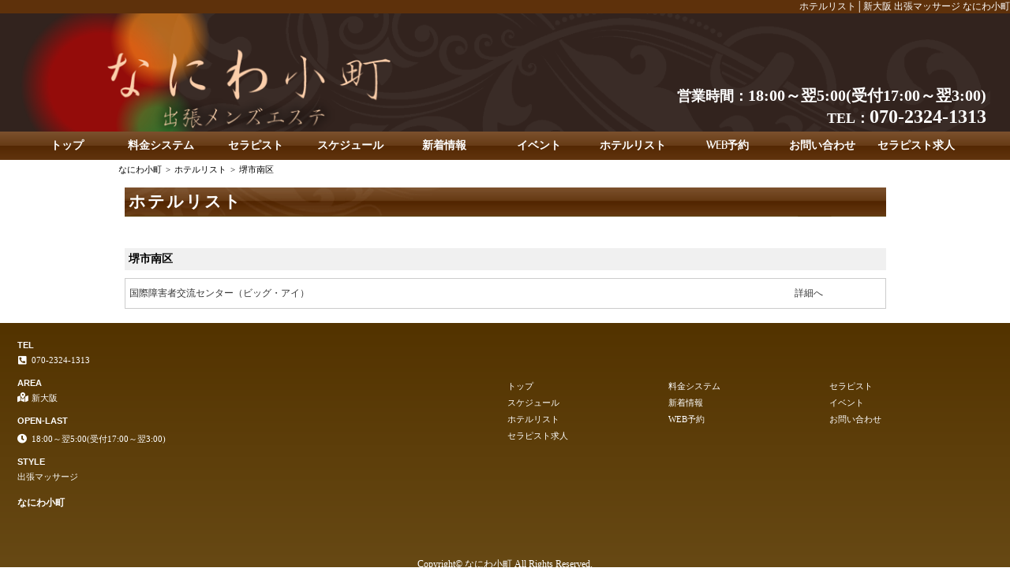

--- FILE ---
content_type: text/html; charset=UTF-8
request_url: https://naniwa-komachi.com/hotellist/area/?id=91
body_size: 3846
content:
<!DOCTYPE HTML PUBLIC "-//W3C//DTD HTML 4.01 Transitional//EN" "http://www.w3.org/TR/html4/loose.dtd">
<html>
<head>
<meta name="viewport" content="width=device-width,initial-scale=1">
<meta http-equiv="Content-Type" content="text/html; charset=UTF-8" />
<meta name="keywords" content="新大阪,出張マッサージ,なにわ小町,ホテルリスト">

<meta name="description" content="新大阪発の出張マッサージ「なにわ小町」です。大阪市内は出張費無料！厳選セラピストのみ在籍、本格的マッサージとオリジナル癒しをお届け！大阪市内中心に大阪府下全域のご自宅、ビジネスホテルへご派遣させて頂きます。ホテルリストページです">
<link rel="apple-touch-icon" sizes="128x128" href="/apple-touch-icon.png">
<meta name="robots" content="index,follow">
<script type="text/javascript" src="//ajax.googleapis.com/ajax/libs/jquery/1.8.2/jquery.min.js"></script>
<script type="text/javascript" src="/user/js/knzResponsive.js"></script>
<script type="text/javascript" src="/user/js/rollovers.js"></script>
<script type="text/javascript" src="/user/js/bookmark.js"></script>

<style>
	/*ボタン背景色*/
	/*ボタン選択時の背景色*/
#headline{
/*流れ文字部分の背景*/
}
</style>

<link rel="stylesheet" href="https://fonts.googleapis.com/earlyaccess/sawarabimincho.css">
<link rel="stylesheet" href="https://fonts.googleapis.com/css?family=Italiana">
<link rel="stylesheet" href="https://use.fontawesome.com/releases/v5.6.3/css/all.css" integrity="sha384-UHRtZLI+pbxtHCWp1t77Bi1L4ZtiqrqD80Kn4Z8NTSRyMA2Fd33n5dQ8lWUE00s/" crossorigin="anonymous">
<!-- Global site tag (gtag.js) - Google Analytics -->

<script async src='https://www.googletagmanager.com/gtag/js?id=UA-109268558-1'></script>
<script>
  window.dataLayer = window.dataLayer || [];
  function gtag(){dataLayer.push(arguments);}
  gtag('js', new Date());

  gtag('config', 'UA-109268558-1');
</script>


<meta name="robots" content="index,follow"> 
<link rel="index" href="https://naniwa-komachi.com">
<link rel="alternate" media="only screen and (max-width: 640px)" href="https://naniwa-komachi.com/hotellist/area/?id=91" />
<link rel="alternate" media="handheld" href="https://naniwa-komachi.com/hotellist/area/?id=91" />
<link rel="canonical" href="https://naniwa-komachi.com/hotellist/area/?id=91">
<meta http-equiv="content-script-type" content="text/javascript">
<meta http-equiv="content-style-type" content="text/css">
<link rel="stylesheet" type="text/css" href="/user/plan/planKNZ/css/common.css" />
<title>ホテルリスト│新大阪の出張マッサージ なにわ小町</title>
<link rel="stylesheet" type="text/css" href="/user/plan/planKNZ/css/hotellist.css" />
<link rel="stylesheet" type="text/css" href="/user/theme/set1/color_1wp.css" />
</head>

<body id="hotellist">

<h1><a href="https://naniwa-komachi.com">ホテルリスト│新大阪 出張マッサージ なにわ小町</a></h1>
<div id="header_BG">
<a class="menu-trigger smpMenu" href="javascript:void();">
  <span></span>
  <span></span>
  <span></span>
</a>
<div id="header">
<a href="/"><img src="/user/theme/set1/img/logo.png" id="large"><img src="/user/theme/set1/img/yokologo.png" id="small"></a>
<a href="tel:070-2324-1313" class="headTel eventTracking" data-ecategory="tel" data-eaction="click" data-elabel="tel@ホテルリスト@header"><i class="fas fa-phone-square"></i><span>070-2324-1313</span></a>

<div class="openAndTel">
<span><em>営業時間：</em>18:00～翌5:00(受付17:00～翌3:00)</span>
<span><em>TEL：</em>070-2324-1313</span>
</div>
</div>
<div id="menublock">
<ul id="navi" class="clearfix">

						<li class="homeb">
				<a href="/" target="_self" >トップ</a>
			</li>
									<li class="systemb">
				<a href="/system/" target="_self" >料金システム</a>
			</li>
									<li class="galb">
				<a href="/gals/" target="_self" >セラピスト</a>
			</li>
									<li class="scheduleb">
				<a href="/schedule/" target="_self" >スケジュール</a>
			</li>
									<li class="topic1b">
				<a href="/topics1/" target="_self" >新着情報</a>
			</li>
									<li class="topic2b">
				<a href="/topics2/" target="_self" >イベント</a>
			</li>
									<li class="hotellistb">
				<a href="/hotellist/" target="_self" >ホテルリスト</a>
			</li>
									<li class="reserveb">
				<a href="/reservation/" target="_self" >WEB予約</a>
			</li>
									<li class="formb">
				<a href="/inquiry/" target="_self" >お問い合わせ</a>
			</li>
									<li class="recruitb">
				<a href="/recruit/" target="_self" >セラピスト求人</a>
			</li>
					
</ul>
<ul id="hideMenus">
		        <li><a href="tel:070-2324-1313" class="eventTracking" data-ecategory="tel" data-eaction="click" data-elabel="tel@ホテルリスト@footer"><i class="fas fa-phone-square"></i>ＴＥＬ</a></li>
		        <li><a href="https://line.me/ti/p/DlDp5cg2Fe" class="eventTracking" data-ecategory="line" data-eaction="click" data-elabel="line@ホテルリストfooter"><i class="fab fa-line"></i>ＬＩＮＥ</a></li>
		        <li><a href="/" target="_self"><i class="fas fa-home"></i>トップ</a></li>
		        <li><a href="/gals/" target="_self"><i class="fas fa-female"></i>セラピスト</a></li>
		        <li><a href="/system/" target="_self"><i class="fas fa-yen-sign"></i>料金</a></li>
		        <li><a href="/recruit/" target="_self"><i class="fas fa-heart"></i>求人情報</a></li>
</ul>


</div>
<span id="openTimes">営業時間18:00～翌5:00(受付17:00～翌3:00)</span>
<script type="text/javascript">

(function( jQuery ) {

if ( window.XDomainRequest ) {
    jQuery.ajaxTransport(function( s ) {
        if ( s.crossDomain && s.async ) {
            if ( s.timeout ) {
                s.xdrTimeout = s.timeout;
                delete s.timeout;
            }
            var xdr;
            return {
                send: function( _, complete ) {
                    function callback( status, statusText, responses, responseHeaders ) {
                        xdr.onload = xdr.onerror = xdr.ontimeout = xdr.onprogress = jQuery.noop;
                        xdr = undefined;
                        complete( status, statusText, responses, responseHeaders );
                    }
                    xdr = new XDomainRequest();
                    xdr.open( s.type, s.url );
                    xdr.onload = function() {
                        callback( 200, "OK", { text: xdr.responseText }, "Content-Type: " + xdr.contentType );
                    };
                    xdr.onerror = function() {
                        callback( 404, "Not Found" );
                    };
                    xdr.onprogress = function() {};
                    if ( s.xdrTimeout ) {
                        xdr.ontimeout = function() {
                            callback( 0, "timeout" );
                        };
                        xdr.timeout = s.xdrTimeout;
                    }
                    xdr.send( ( s.hasContent && s.data ) || null );
                },
                abort: function() {
                    if ( xdr ) {
                        xdr.onerror = jQuery.noop();
                        xdr.abort();
                    }
                }
            };
        }
    });
}
})( jQuery );

	$(document).ready(function(){
		if($(window).width() < 668){
			var panWidth = 0;
			$('#breadcrumbs ul li').each(function() {
				panWidth = panWidth + $(this).width();
			});
			$('#breadcrumbs ul').css({'width': panWidth + 10, 'margin-left': 0});
		}
	});
</script>
<div id="breadcrumbs"><ul itemscope itemtype="http://schema.org/BreadcrumbList"><li itemprop="itemListElement" itemscope itemtype="http://schema.org/ListItem"><a itemprop="item" href="/"><span itemprop="name">なにわ小町</span></a><meta itemprop="position" content="1" /></li><li itemprop="itemListElement" itemscope itemtype="http://schema.org/ListItem"><a itemprop="item" href="/hotellist/"><span itemprop="name">ホテルリスト</span></a><meta itemprop="position" content="2" /></li><li itemprop="itemListElement" itemscope itemtype="http://schema.org/ListItem"><span itemprop="name">堺市南区</span><meta itemprop="position" content="3" /></li></ul></div>
<div id="smpFloat">
<ul></ul>
</div>
<span id="clsBtn"><i class="fa fa-times-circle" aria-hidden="true"></i></span>
<div id="overlayBox"></div>
</div>

<style>
/*
*/
.wideScreen #menublock.fixed:before{
/*float:left;*/
display:block;
text-align:left;
content:'なにわ小町';
color:#ffffff;
    font-size: 12px;
    line-height: 2.5;
    text-indent: 0.5em;
}
.wideScreen #menublock.fixed{
    display: block;
    position: fixed;
    top: 0px;
    bottom: auto;
    z-index: 10000;
	width:100%;
	}
.wideScreen #menublock.fixed ul#navi{
    box-shadow: none;
    border-radius: 0px;
}

/*タイプアイコンカラー*/

#layout #rightblock #alwaysShow .icontype span span,
#layout ul li div span.type span span {
}

</style><link rel="stylesheet" type="text/css" href="/wcms/data/user_modify.css" />
<div id="container" class="clearfix">

<!--
<div id="newColumn">
<h2>SHOP INFORMATION</h2>
<dl id="columnArea">
<dt>TEL</dt>
<dd><span class="fa fa-phone"></span>070-2324-1313</dd>
<dt>AREA</dt>
<dd><span class="fa fa-map-marker"></span>新大阪<br />
<dt>OPEN-LAST<dt>
<dd><span class="fa fa-clock-o"></span>18:00～翌5:00(受付17:00～翌3:00)<br />
<dt>STYLE</dt>
<dd><span class="fa fa-female"></span>出張マッサージ</dd>
<dd><span>なにわ小町</span></dd>
</dl></div>
-->
<div id="layout">
<h2>ホテルリスト</h2>
<br class="clr">

<h3>堺市南区</h3>
<dl class="newList">
<dt><a href="shop.php?id=91&no=1235">国際障害者交流センター（ビッグ・アイ）</a></dt>
<dd><a href="shop.php?id=91&no=1235">詳細へ</a></dd>
</dl>
<br class="clr">
</div>

<div id="free_space">
<ul>
</ul>
</div>

</div>
<div id="footer">
<div id="footer_box" class="clearfix">

<dl id="footArea">
<dt>TEL</dt>
<dd><span class="fas fa-phone-square"></span>070-2324-1313</dd>
<dt>AREA</dt>
<dd><span class="fa fa-map-marked-alt"></span>新大阪<br />
<dt>OPEN-LAST<dt>
<dd><span class="far fa-clock"></span>18:00～翌5:00(受付17:00～翌3:00)<br />
<dt>STYLE</dt>
<dd>出張マッサージ</dd>
<dd><span>なにわ小町</span></dd>
</dl>

<ul>
<li><a href="/" target="_self" >トップ</a></li>
<li><a href="/system/" target="_self" >料金システム</a></li>
<li><a href="/gals/" target="_self" >セラピスト</a></li>
<li><a href="/schedule/" target="_self" >スケジュール</a></li>
<li><a href="/topics1/" target="_self" >新着情報</a></li>
<li><a href="/topics2/" target="_self" >イベント</a></li>
<li><a href="/hotellist/" target="_self" >ホテルリスト</a></li>
<li><a href="/reservation/" target="_self" >WEB予約</a></li>
<li><a href="/inquiry/" target="_self" >お問い合わせ</a></li>
<li><a href="/recruit/" target="_self" >セラピスト求人</a></li>
</ul>

</div>

<br style="clear:both;" />

<address><a href="https://naniwa-komachi.com">Copyright&copy; なにわ小町 All Rights Reserved.</a></address>



<script type="text/javascript">
$(document).ready(function(){
	var gtop = $('#header_BG').offset().top - parseFloat($('#header_BG').css('margin-top').replace(/auto/, 0));
	$(window).scroll(function (event) {
		var y = $(this).scrollTop();
		if (y > gtop) {
			$('#moveToTop').fadeIn();
		} else {
			$('#moveToTop').fadeOut();
		}
	});
});
</script>
<div id="moveToTop" style="display:none;">
<span><i class="fa fa-chevron-up" aria-hidden="true"></i></span>
</div>

</div></body>
</html>

--- FILE ---
content_type: text/css
request_url: https://naniwa-komachi.com/user/plan/planKNZ/css/common.css
body_size: 7618
content:
@charset "utf-8";

*{
padding:0px;
margin:0px;
}

img{
border:none;
}
ul,dl,ol{
list-style-type:none;
}

a:link,
a:visited
{
color:#333333;
text-decoration:none;
outline:none;
}
a:hover{
color:#111111;
text-decoration:none;
outline:none;
}


html, body{
text-align:center;
margin:auto;
/*height:100%;*/

min-width: 1280px;
color:#333333;
}

body{
	background-color:#ffffff;
/*
	background-image: -moz-linear-gradient(#222222, #000000); 
	background-image: -webkit-gradient(linear, left top, left bottom, from(#222222), to(#000000));	
	background-image: -webkit-linear-gradient(#222222, #000000);	
	background-image: -o-linear-gradient(#222222, #000000);
	background-image: -ms-linear-gradient(#222222, #000000);
	background-image: linear-gradient(#222222, #000000);
*/
}

h2,h4,h3,h5,h6{
font-family:Century Gothic,"ヒラギノ角ゴ Pro W3", "Hiragino Kaku Gothic Pro", "メイリオ", Meiryo, Osaka, "ＭＳ Ｐゴシック", "MS PGothic", sans-serif;
}
body{
/*
	background:#ffffff url('/user/theme/set1/img/body_bg.jpg') center top scroll;
*/
}

body h1{
text-align:right;
font-size:12px;
font-weight:normal;

	background-color:#5e310b;
/*
	background-image: -moz-linear-gradient(#b0a977, #7d795e); 
	background-image: -webkit-gradient(linear, left top, left bottom, from(#b0a977), to(#7d795e));	
	background-image: -webkit-linear-gradient(#b0a977, #7d795e);	
	background-image: -o-linear-gradient(#b0a977, #7d795e);
	background-image: -ms-linear-gradient(#b0a977, #7d795e);
	background-image: linear-gradient(#b0a977, #7d795e);
	border-bottom: 1px solid rgba(0,0,0,.3);
*/
/*	box-shadow: 0 0px 0px #999, 0 1px 0 #666 inset;*/
	color: #ffffff;
	text-decoration: none;
/*
	height:29px;
	line-height:2.5;
*/	text-indent:0.5em;
}
body h1 a:link,
body h1 a:visited,
body h1 a:hover {
    color: #ffffff;
		width:1200px;
		margin:auto;
/*		display:block;*/
}

#spswitch{
text-align:center;
font-size:12px;
font-weight:normal;
padding:5px;
}


body #header_BG {
margin:auto;
text-align:center;
    background: none;
position:relative;
background-color:#32231e;
}
#openTimes{
	display:none;
}

body #header{
width:1230px;
margin:auto;
text-align:left;
/*	min-height:39px;*/

    height: 150px;
/*background-size:cover;*/
position:relative;
background:#32231e url(/user/theme/set1/img/header_bg.png) top center no-repeat;
background-size:cover;
}
.openAndTel {
    position: absolute;
    right: 5px;
    bottom: 5px;
/*font-family:Century Gothic,"ヒラギノ角ゴ Pro W3", "Hiragino Kaku Gothic Pro", "メイリオ", Meiryo, Osaka, "ＭＳ Ｐゴシック", "MS PGothic", sans-serif;*/
font-family: "游明朝", "YuMincho", "ヒラギノ明朝 ProN W3", "Hiragino Mincho ProN", "HG明朝E", serif;
font-weight:bold;
/*text-shadow:1px 1px 0 #97977e, -1px -1px 0 #97977e, -1px 1px 0 #97977e, 1px -1px 0 #97977e, 0 10px 20px rgba(0,0,0,.5);*/
}
.openAndTel span{
  color: #ffffff;
/*
  background: -webkit-linear-gradient(top, #d0cfbd 20%,#ffffff 50%,#505144 100%);
  -webkit-background-clip: text;
  -webkit-text-fill-color: transparent;
*/
 }
.openAndTel span:nth-child(1){
	display:block;
	text-align:right;
    font-size: 20px;
}
.openAndTel span:nth-child(2){
	display:block;
	text-align:right;
	font-size:24px;
}
.openAndTel span em{
/*	display:inline-block;*/
	font-style:normal;
	font-size:18px;
}



body #header a{
display:inline-block;

/*    width: 120px;*/
    overflow: hidden;
    position: relative;
/*    border: 1px solid #ffffff;*/
/*    top: -30px;*/
    z-index: 10;
/*    left: 20px;*/
/*    height: 120px;*/
/*padding:6px;*/
}
body #header a img{
display:block;
}

body #header a img#large {
	width:470px;
}
body #header a img#small {
display:none;
}

body #header a.headTel{
display:none;
}
body #header a.smpMenu{
display:none;
}

.smartScreen #header_BG #menublock{
background:none;
background-color: rgba(0,0,0,.7);
}
.wideScreen #header_BG #menublock{
/* Permalink - use to edit and share this gradient: https://colorzilla.com/gradient-editor/#7b512e+0,673b15+50,542803+51,61340e+100 */
background: #7b512e; /* Old browsers */
background: -moz-linear-gradient(top,  #7b512e 0%, #673b15 50%, #542803 51%, #61340e 100%); /* FF3.6-15 */
background: -webkit-linear-gradient(top,  #7b512e 0%,#673b15 50%,#542803 51%,#61340e 100%); /* Chrome10-25,Safari5.1-6 */
background: linear-gradient(to bottom,  #7b512e 0%,#673b15 50%,#542803 51%,#61340e 100%); /* W3C, IE10+, FF16+, Chrome26+, Opera12+, Safari7+ */
filter: progid:DXImageTransform.Microsoft.gradient( startColorstr='#7b512e', endColorstr='#61340e',GradientType=0 ); /* IE6-9 */
}

#menublock{
text-align:center;
position:relative;
font-weight:bold;
/*
position:absolute;
bottom:5px;
right:0;
*/
}

#header_BG #menublock.fixed{
min-width:1200px;
/* Permalink - use to edit and share this gradient: https://colorzilla.com/gradient-editor/#7b512e+0,673b15+50,542803+51,61340e+100 */
background: #7b512e; /* Old browsers */
background: -moz-linear-gradient(top,  #7b512e 0%, #673b15 65%, #542803 66%, #61340e 100%); /* FF3.6-15 */
background: -webkit-linear-gradient(top,  #7b512e 0%,#673b15 65%,#542803 66%,#61340e 100%); /* Chrome10-25,Safari5.1-6 */
background: linear-gradient(to bottom,  #7b512e 0%,#673b15 65%,#542803 66%,#61340e 100%); /* W3C, IE10+, FF16+, Chrome26+, Opera12+, Safari7+ */
filter: progid:DXImageTransform.Microsoft.gradient( startColorstr='#7b512e', endColorstr='#61340e',GradientType=0 ); /* IE6-9 */
border:none;
box-shadow:0px 1px 2px rgba(0,0,0,.5);

min-width:1200px;

}
#header_BG #menublock.fixed::before{
	background-color:#5e310b;
/*
	background-image: -moz-linear-gradient(#b0a977, #7d795e); 
	background-image: -webkit-gradient(linear, left top, left bottom, from(#b0a977), to(#7d795e));	
	background-image: -webkit-linear-gradient(#b0a977, #7d795e);	
	background-image: -o-linear-gradient(#b0a977, #7d795e);
	background-image: -ms-linear-gradient(#b0a977, #7d795e);
	background-image: linear-gradient(#b0a977, #7d795e);
*/
color:#ffffff;
border-bottom:1px solid #684a15;
}

ul#navi{
list-style-type:none;
/*padding:3px 0px;*/
margin:auto;
display:inline-block;

/*
	background-color:#ffffff;
	background-image: -moz-linear-gradient(#ffffff, #f1f1f1); 
	background-image: -webkit-gradient(linear, left top, left bottom, from(#ffffff), to(#f1f1f1));	
	background-image: -webkit-linear-gradient(#ffffff, #f1f1f1);	
	background-image: -o-linear-gradient(#ffffff, #f1f1f1);
	background-image: -ms-linear-gradient(#ffffff, #f1f1f1);
*/
/*
    border: 1px solid #666666;
    box-shadow: 0 1px 0 #999, 0 1px 0 #666 inset;
    border-radius: 3px;
border-left:1px solid #9D979B;
border-right:1px solid #9D979B;
*/
    padding-left: 0;

/*width:100%;*/
width:1226px;
padding:2px;
text-align:left;
}
#header_BG #menublock.fixed ul#navi{
	background-color:transparent;
/*
	background-image: -moz-linear-gradient(#456ac0, #456ac0); 
	background-image: -webkit-gradient(linear, left top, left bottom, from(#456ac0), to(#456ac0));	
	background-image: -webkit-linear-gradient(#456ac0, #456ac0);	
	background-image: -o-linear-gradient(#456ac0, #456ac0);
	background-image: -ms-linear-gradient(#456ac0, #456ac0);
*/

width:1198px;

}
ul#navi li{
display:inline-block;
font-family: "Italiana", "游明朝", "YuMincho", "ヒラギノ明朝 ProN W3", "Hiragino Mincho ProN", "HG明朝E", serif;
/*font-family:"ヒラギノ角ゴ Pro W3", "Hiragino Kaku Gothic Pro", "メイリオ", Meiryo, Osaka, "ＭＳ Ｐゴシック", "MS PGothic", sans-serif;*/
font-size:11px;
overflow:hidden;
text-overflow:ellipsis;
white-space:nowrap;
/*    border-right: 1px solid rgba(255,255,255,.5);*/
/*
    box-shadow: 1px 0 0 #rgba(0,0,0,.5);
background-color:rgba(255,255,255,.2);
background-color:#ffbbde;
*/
/* Permalink - use to edit and share this gradient: http://colorzilla.com/gradient-editor/#fec8df+0,fed8e7+24,fd97bf+100 */
/*
background: #bee2ff;
background: -moz-linear-gradient(top, #bee2ff 0%, #bee2ff 24%, #8fceff 100%);
background: -webkit-linear-gradient(top, #bee2ff 0%,#bee2ff 24%,#8fceff 100%);
background: linear-gradient(to bottom, #bee2ff 0%,#bee2ff 24%,#8fceff 100%);
filter: progid:DXImageTransform.Microsoft.gradient( startColorstr='#bee2ff', endColorstr='#8fceff',GradientType=0 ); 
border:1px  solid #c6e5ff;
*/
border-radius:0px;
width:calc(100% / 10 - 7px);
margin:2px 0;
vertical-align:top;
text-align:center;

}

#header_BG #menublock ul#navi li:nth-child(n+11) {
    display: none;
}
ul#navi li:last-child{
/*	border-right:none;*/
}
ul#navi li a{
display:block;
/*
    color: #eeeeee;
*/
		color:#ffffff;
    font-size: 14px;
/*
    font-size: 24px;
*/
    padding: 5px;
    position: relative;
    text-decoration: none;
/*
    text-shadow: 1px 1px 0 rgba(0,0,0,.5);
	text-shadow:0 0 8px #c32949;
*/
    text-transform: uppercase;
	}
ul#navi li a:hover{
	color:#ffffff;
	text-shadow:0 0 12px #ffffff;
}
ul#navi li a i{
	font-size:20px;
	display:none !important;
}
#menublock.fixed ul#navi{
width:auto;
}
#hideMenus{
	display:none;
}

#hideMenus{
position:absolute;
top:38px;
right:11px;
/*
width:640px;
*/
max-width:640px;
	background-color:#d3edff;
	background-image: -moz-linear-gradient(#d3edff, #d3edff); 
	background-image: -webkit-gradient(linear, left top, left bottom, from(#d3edff), to(#d3edff));	
	background-image: -webkit-linear-gradient(#d3edff, #d3edff);	
	background-image: -o-linear-gradient(#d3edff, #d3edff);
	background-image: -ms-linear-gradient(#d3edff, #d3edff);
padding:10px;
border-radius:5px;
z-index:10;
text-align:left;
font-family:Century Gothic, "ヒラギノ角ゴ Pro W3", "Hiragino Kaku Gothic Pro", "メイリオ", Meiryo, Osaka, "ＭＳ Ｐゴシック", "MS PGothic", sans-serif;
border:1px solid #0096ff;
}
/*
#hideMenus:before{
	content:"▲";
	font-size:20px;
	display:block;
	color:#333333;
	position:absolute;
	top:-18px;
	right:20px;
}
*/
#hideMenus li{
font-size:11px;
display:inline-block;
}
#hideMenus li a{
font-size:11px;
padding:10px;
display:block;
    color: #0096ff;
    text-decoration: none;
/*
    text-shadow: 1px 1px 0 #121212;
*/
}
#hideMenus li a:hover{
color:#0096ff;
}

.wideScreen #smpFloat{
display:none;
}
#clsBtn{
	display:none;
}
dl#footArea dt,
dl#columnArea dt{
font-family:"Arial", Gadget, sans-serif;
}
dl#footArea dt + dd span,
dl#columnArea dt + dd span{
/*font-weight:normal;*/
display:inline-block;
margin-right:6px;
width:1em;
text-align:center;
}

#container{
width:980px;
/*
width:1200px;
*/
min-height: 100%;
height: auto !important;
height: 100%;
margin:auto;
text-align:center;
padding: 0 15px;
/*check
*/
background-color:rgba(255,255,255,.8);

/*
background-image:-moz-linear-gradient(0% 0% 0deg,rgba(255,255,255,0) 0%,rgba(255,255,255,.8) 2%,rgba(255,255,255,.8) 97%,rgba(255,255,255,0) 99%); 
background-image:-webkit-linear-gradient(0deg,rgba(255,255,255,0) 0%,rgba(255,255,255,.8) 2%,rgba(255,255,255,.8) 97%,rgba(255,255,255,0) 99%);
background-image:linear-gradient(-90deg,rgba(255,255,255,0) 0%,rgba(255,255,255,.8) 2%,rgba(255,255,255,.8) 97%,rgba(255,255,255,0) 99%);
border-left:1px solid #9D979B;
border-right:1px solid #9D979B;
*/
}

#headline{
width: calc(100% - 0px);
/*height:3em;*/
height:auto;
margin:0 auto 0px auto;
position:relative;
top:0px;
left:0px;
float:left;
padding:5px 0;
}
#headline #denko input{
width: calc(100% - 20px);
border:none;
position:absolute;
top:12px;
left:10px;
font-size:16px;
background-color:transparent;
padding:5px 0;
}


#free_space{
	width:200px;
	float:left;
	padding-top:5px;
/*
background-color:#ffcccc;
*/

display:none;
}
#free_space ul{
}
#free_space ul li{
	margin:5px 0;
	font-size:12px;
}
#free_space ul li img{
display:block;
max-width:100%;
}

#layout{
	width:965px;
/*
width:980px;
margin:0;
float:right;
*/
margin:auto;
/**/
/*
background-color:#ccffff;
*/
}

h2{
/*font-family:"ヒラギノ角ゴ Pro W3", "Hiragino Kaku Gothic Pro", "メイリオ", Meiryo, Osaka, "ＭＳ Ｐゴシック", "MS PGothic", sans-serif;*/
font-family: "Italiana", "游明朝", "YuMincho", "ヒラギノ明朝 ProN W3", "Hiragino Mincho ProN", "HG明朝E", serif;
/*
background: #cccccc; 
background: -moz-linear-gradient(top,  #ffffff 0%, #efefef 100%); 
background: -webkit-linear-gradient(top,  #ffffff 0%,#efefef 100%);
background: linear-gradient(to bottom,  #ffffff 0%,#efefef 100%);
filter: progid:DXImageTransform.Microsoft.gradient( startColorstr='#ffffff', endColorstr='#efefef',GradientType=0 );
color:#333333;
border-bottom:1px solid #cccccc;
font-weight:normal;
*/

float:left;
width:calc(100% - 10px);
font-size:21px;

text-align:left;
letter-spacing:2px;
padding:5px;
margin:10px 0 10px;
    margin-bottom: 30px;
    font-weight: bold;
    line-height: 1.3em;
    color: #ffffff;
background:url(/user/theme/set1/img/h2_bg.png) left center no-repeat;
	background-size:cover;
}
h2:before{
/*
content: url(/user/theme/set1/img/h2_obj.png);
    height: 20px;
    width: 14px;
    display: inline-block;
	vertical-align:top;
*/
}
#homeShopInformation h2{
	margin-top:0px;
}




/*Footer*/
#footer{
	position:relative;
	top:0px;
	z-index:1;

/*font-family: "Italiana", "游明朝", "YuMincho", "ヒラギノ明朝 ProN W3", "Hiragino Mincho ProN", "HG明朝E", serif;*/

}
#footer_box{
position:relative;
}
#footer ul{
	list-style-type:none;
}
#footer address{
	text-align:center;
font-size:12px;
font-weight:normal;
font-style:normal;
padding-top:10px;
padding-bottom:10px;

/*position:absolute;*/
bottom:0;
left:0;
width:100%;

}
#footer address a:link,
#footer address a:hover,
#footer address a:visited{
	color:#ffffff;
}
#container + #footer {
/* Permalink - use to edit and share this gradient: https://colorzilla.com/gradient-editor/#533300+0,684a15+100 */
background: #533300; /* Old browsers */
background: -moz-linear-gradient(top,  #533300 0%, #684a15 100%); /* FF3.6-15 */
background: -webkit-linear-gradient(top,  #533300 0%,#684a15 100%); /* Chrome10-25,Safari5.1-6 */
background: linear-gradient(to bottom,  #533300 0%,#684a15 100%); /* W3C, IE10+, FF16+, Chrome26+, Opera12+, Safari7+ */
filter: progid:DXImageTransform.Microsoft.gradient( startColorstr='#533300', endColorstr='#684a15',GradientType=0 ); /* IE6-9 */

/*
	background-color:#7d795e;
	background-image: -moz-linear-gradient(#b0a977, #7d795e); 
	background-image: -webkit-gradient(linear, left top, left bottom, from(#b0a977), to(#7d795e));	
	background-image: -webkit-linear-gradient(#b0a977, #7d795e);	
	background-image: -o-linear-gradient(#b0a977, #7d795e);
	background-image: -ms-linear-gradient(#b0a977, #7d795e);
	background-image: linear-gradient(#b0a977, #7d795e);
*/
}
#container + #footer #footer_box {
/*

	background-color:#ffffff;
	background-image: -moz-linear-gradient(#ffffff, #fdfdfd); 
	background-image: -webkit-gradient(linear, left top, left bottom, from(#ffffff), to(#fdfdfd));	
	background-image: -webkit-linear-gradient(#ffffff, #fdfdfd);	
	background-image: -o-linear-gradient(#ffffff, #fdfdfd);
	background-image: -ms-linear-gradient(#ffffff, #fdfdfd);
	background-image: linear-gradient(#ffffff, #fdfdfd);
*/
}

#container + #footer #footer_box dl{
/*
position:absolute;
left:0;
*/
float:left;

color:#ffffff;
width:300px;
padding:20px;
}
dl#footArea{
}
dl#footArea dt{
	text-align:left;
	font-size:11px;
	font-weight:bold;
	padding:2px;
	color:#ffffff;
}
dl#footArea dd{
	text-align:left;
	font-size:11px;
	padding:2px;
	margin-bottom:10px;
	line-height:1.7;
	
}
dl#footArea dd img{
vertical-align:middle;
}
dl#footArea dd span{
	font-weight:bold;
	font-size:110%;
}
#container + #footer #footer_box ul{
	width:640px;
	float:right;
	text-align:left;
	padding:70px 0 0;
}
#container + #footer #footer_box ul li{
display:inline-block;
width:200px;
font-size:11px;
}
#container + #footer #footer_box ul li a{
display:block;
padding:3px;
color:#ffffff;
}

#groupBnrs{
	padding:20px;
	margin-bottom:10px;
	background-color:rgba(0,0,0,.3);
/*	box-shadow:0px 1px 3px rgba(0,0,0,.5) inset;*/
}
#groupBnrs ul{
	text-align:center;
}
#groupBnrs ul:before{
content:"";
font-weight:bold;
display:block;
text-align:center;
color:#333333;
padding:5px;
}
#groupBnrs ul li{
display:inline-block;
text-align:center;
}
#groupBnrsul li a{
}
#groupBnrsul li a img{
}

#layout ul li div span.type > span{
display:block;
}
/*アイコン*/
#layout ul li div span.type span span{
/*    border: 1px solid rgba(255,255,255,.8);*/

/* Permalink - use to edit and share this gradient: http://colorzilla.com/gradient-editor/#ff0b51+0,ff9abe+50,ff0b51+100 */
background: #ff0b51; /* Old browsers */
background: -moz-linear-gradient(left, #ff0b51 0%, #ff9abe 50%, #ff0b51 100%); /* FF3.6-15 */
background: -webkit-linear-gradient(left, #ff0b51 0%,#ff9abe 50%,#ff0b51 100%); /* Chrome10-25,Safari5.1-6 */
background: linear-gradient(to right, #ff0b51 0%,#ff9abe 50%,#ff0b51 100%); /* W3C, IE10+, FF16+, Chrome26+, Opera12+, Safari7+ */
filter: progid:DXImageTransform.Microsoft.gradient( startColorstr='#ff0b51', endColorstr='#ff0b51',GradientType=1 ); /* IE6-9 */
color:#ffffff;

    border-radius: 0px;
    display: inline-block;
    padding: 3px 6px;
    font-size: 12px;
    font-weight: normal;
    line-height: 1.5;
    margin: 2px 0;
font-family:Century Gothic, "ヒラギノ角ゴ Pro W3", "Hiragino Kaku Gothic Pro", "メイリオ", Meiryo, Osaka, "ＭＳ Ｐゴシック", "MS PGothic", sans-serif;

}
#icon > span:not(.icon2) {
    border: 1px solid rgba(255,255,255,.8);

	background-color:#FF0A4F;
	background-image: -moz-linear-gradient(#FF99B4, #FF0A4F); 
	background-image: -webkit-gradient(linear, left top, left bottom, from(#FF99B4), to(#FF0A4F));	
	background-image: -webkit-linear-gradient(#FF99B4, #FF0A4F);	
	background-image: -o-linear-gradient(#FF99B4, #FF0A4F);
	background-image: -ms-linear-gradient(#FF99B4, #FF0A4F);
	background-image: linear-gradient(#FF99B4, #FF0A4F);

	text-shadow:0px 1px 0px rgba(0,0,0,.5);

    border-radius: 0px;
    color: #ffffff;
    display: inline-block;
    font-size: 12px;
    font-weight: bold;
    line-height: 1.5;
    margin: 0;
    padding: 3px 6px;
}
#home #scheduleblock div.type span{
    border: 1px solid rgba(255,255,255,.8);

	background-color:#FF0A4F;
	background-image: -moz-linear-gradient(#FF99B4, #FF0A4F); 
	background-image: -webkit-gradient(linear, left top, left bottom, from(#FF99B4), to(#FF0A4F));	
	background-image: -webkit-linear-gradient(#FF99B4, #FF0A4F);	
	background-image: -o-linear-gradient(#FF99B4, #FF0A4F);
	background-image: -ms-linear-gradient(#FF99B4, #FF0A4F);
	background-image: linear-gradient(#FF99B4, #FF0A4F);

	text-shadow:0px 1px 0px rgba(0,0,0,.5);

    border-radius: 0px;
    color: #ffffff;
    display: inline-block;
    font-size: 10px;
    font-weight: normal;
    line-height: 1.5;
    margin: 2px 0;
    padding: 1px 3px;

	max-width:50px;
	overflow:hidden;
	white-space:nowrap;
	text-overflow:ellipsis;
}

#profile span.iconNew,
#profile span.iconUp{
font-family:Century Gothic, "ヒラギノ角ゴ Pro W3", "Hiragino Kaku Gothic Pro", "メイリオ", Meiryo, Osaka, "ＭＳ Ｐゴシック", "MS PGothic", sans-serif;
	position:relative;
	opacity: 1;
}
span.iconNew,
span.iconUp{
/*
    display: inline-block;
    font-size: 11px;
    border-radius: 3px;
    line-height: 1.5;
    margin: 0;
    padding: 0;
	vertical-align:middle;
	width:76px;
	text-align:center;
	opacity: .7;
*/
    display: inline-block;
    font-size: 11px;
    border-radius: 0px;
    line-height: 3;
    margin: 0;
    padding: 0;
    vertical-align: middle;
    width: 76px;
    text-align: center;
    opacity: 1;
    transform: rotate(-40deg);
    position: absolute;
    left: -28px;
    font-weight: bold;
    text-align: center;
    top: -5px;
    height: 27px;
}
span.iconNew img,
span.iconUp img{
width:100% !important;
height:auto !important;
margin:0 !important;
}
span.iconNew{
    border: 1px solid #ff0000;
    color: #ffffff;

	background-color:#ff0000;
/*
	background-image: -moz-linear-gradient(#b0a977, #7d795e); 
	background-image: -webkit-gradient(linear, left top, left bottom, from(#b0a977), to(#7d795e));	
	background-image: -webkit-linear-gradient(#b0a977, #7d795e);	
	background-image: -o-linear-gradient(#b0a977, #7d795e);
	background-image: -ms-linear-gradient(#b0a977, #7d795e);
	background-image: linear-gradient(#b0a977, #7d795e);
*/

/*	text-shadow:0px 1px 0px rgba(0,0,0,.5);*/

}
span.iconUp{
    border: 1px solid #ff0000;
    color: #ffffff;

	background-color:#ff0000;
/*
	background-image: -moz-linear-gradient(#b0a977, #7d795e); 
	background-image: -webkit-gradient(linear, left top, left bottom, from(#b0a977), to(#7d795e));	
	background-image: -webkit-linear-gradient(#b0a977, #7d795e);	
	background-image: -o-linear-gradient(#b0a977, #7d795e);
	background-image: -ms-linear-gradient(#b0a977, #7d795e);
	background-image: linear-gradient(#b0a977, #7d795e);
*/

/*	text-shadow:0px 1px 0px rgba(0,0,0,.5);*/
}
span.iconOsusume {
font-family:Century Gothic, "ヒラギノ角ゴ Pro W3", "Hiragino Kaku Gothic Pro", "メイリオ", Meiryo, Osaka, "ＭＳ Ｐゴシック", "MS PGothic", sans-serif;
    border: 1px solid rgba(255,255,255,.8);
    display: inline-block;
    font-size: 9px;
	font-weight:normal;

	background-color:#800000;
	background-image: -moz-linear-gradient(#A82121, #800000); 
	background-image: -webkit-gradient(linear, left top, left bottom, from(#A82121), to(#800000));	
	background-image: -webkit-linear-gradient(#A82121, #800000);	
	background-image: -o-linear-gradient(#A82121, #800000);
	background-image: -ms-linear-gradient(#A82121, #800000);
	background-image: linear-gradient(#A82121, #800000);

	text-shadow:0px 1px 0px rgba(0,0,0,.5);

    border-radius: 0px;
    color: #ffffff;
    line-height: 1.5;
    margin: 0 2px 2px 0;
    padding: 1px 3px;
	vertical-align:middle;
}

span.iconToday ,
span.iconTomo ,
span.iconAfter {
font-family:Century Gothic, "ヒラギノ角ゴ Pro W3", "Hiragino Kaku Gothic Pro", "メイリオ", Meiryo, Osaka, "ＭＳ Ｐゴシック", "MS PGothic", sans-serif;
	position:absolute;
	top:1px;
	right:1px;
    display: inline-block;
    font-size: 11px;
    border-radius: 0px;
    margin: 0;
    padding: 1px 4px;
	vertical-align:middle;
    line-height: 1.5;
}
span.iconToday {
/*
*/
    color: #ffffff;
    border: 1px solid #ffffff;

	background-color:#c42138;
	background-image: -moz-linear-gradient(#c42138, #c42138); 
	background-image: -webkit-gradient(linear, left top, left bottom, from(#c42138), to(#c42138));	
	background-image: -webkit-linear-gradient(#c42138, #c42138);	
	background-image: -o-linear-gradient(#c42138, #c42138);
	background-image: -ms-linear-gradient(#c42138, #c42138);
	background-image: linear-gradient(#c42138, #c42138);
/*
	text-shadow:0px 1px 0px rgba(0,0,0,.5);
*/
}
span.iconTomo {
    color: rgba(255,255,255,.8);
    border: 1px solid rgba(255,255,255,.3);
    background-color: #5c64cb;
    background-image: -moz-linear-gradient(#5c64cb, #5c64cb);
    background-image: -webkit-gradient(linear, left top, left bottom, from(#5c64cb), to(#5c64cb));
    background-image: -webkit-linear-gradient(#5c64cb, #5c64cb);
    background-image: -o-linear-gradient(#5c64cb, #5c64cb);
    background-image: -ms-linear-gradient(#5c64cb, #5c64cb);
    background-image: linear-gradient(#5c64cb, #5c64cb);
    /* text-shadow: 0px 1px 0px rgba(0,0,0,.5); */
}
span.iconAfter {
    color: rgba(255,255,255,.8);
    border: 1px solid rgba(255,255,255,.3);
    background-color: #bcb581;
    background-image: -moz-linear-gradient(#bcb581, #bcb581);
    background-image: -webkit-gradient(linear, left top, left bottom, from(#bcb581), to(#bcb581));
    background-image: -webkit-linear-gradient(#bcb581, #bcb581);
    background-image: -o-linear-gradient(#bcb581, #bcb581);
    background-image: -ms-linear-gradient(#bcb581, #bcb581);
    background-image: linear-gradient(#bcb581, #bcb581);
    /* text-shadow: 0px 1px 0px rgba(0,0,0,.5); */
}

#profile span.iconTomo,
#profile span.iconAfter,
#profile span.iconToday,
#profile span.iconNew,
#profile span.iconUp{
	position:relative;
	top:0;
	left:0;
	font-size:14px;
}
.listTypeJ ul li .bottomBox h3 span {
    display: inline-block;
	line-height:1;
}
span.content{
}
.icontype + .icon2 >span,
span.content > span{
display:block;
}
/*アイコン*/
.icontype + .icon2 span span,
span.content span span{
font-family:Century Gothic, "ヒラギノ角ゴ Pro W3", "Hiragino Kaku Gothic Pro", "メイリオ", Meiryo, Osaka, "ＭＳ Ｐゴシック", "MS PGothic", sans-serif;
/*
	border: 1px solid rgba(255,255,255,.8);
*/
/*
*/
background: #ffffff; /* Old browsers */
background: -moz-linear-gradient(top, #ffffff 0%, #eeeeee 53%, #cacaca 88%, #c1c1c1 100%); /* FF3.6-15 */
background: -webkit-linear-gradient(top, #ffffff 0%,#eeeeee 53%,#cacaca 88%,#c1c1c1 100%); /* Chrome10-25,Safari5.1-6 */
background: linear-gradient(to bottom, #ffffff 0%,#eeeeee 53%,#cacaca 88%,#c1c1c1 100%); /* W3C, IE10+, FF16+, Chrome26+, Opera12+, Safari7+ */
filter: progid:DXImageTransform.Microsoft.gradient( startColorstr='#ffffff', endColorstr='#c1c1c1',GradientType=0 ); /* IE6-9 */
color:#be713b;

    border-radius: 0px;
    display: inline-block;
    padding: 3px 6px;
    font-size: 11px;
    font-weight: bold;
    line-height: 1.5;
    margin:2px 0;
}

#newColumn{
width:300px;
float:right;
}
dl#columnArea{
}
dl#columnArea dt{
	text-align:left;
	font-size:14px;
	font-weight:bold;
	padding:4px;
	background-color:#eeeeee;
	color:#D21D66;
}
dl#columnArea dd{
	text-align:left;
	font-size:12px;
	padding:4px;
	margin-bottom:20px;
	line-height:1.7;
	
}
dl#columnArea dd img{
vertical-align:middle;
}
dl#columnArea dd span{
	font-weight:bold;
	font-size:120%;
}

#newColumn + #layout{
width:670px;
float:left;
}

#moveToTop{
	display:block;
	position:fixed;
	bottom:10px;
	right:10px;
	cursor:pointer;
}

#moveToTop span{
background: #fff;
    text-decoration: none;
    color: #000;
    width: 40px;
    padding: 6px 0;
    text-align: center;
    display: block;
    border-radius: 5px;
    line-height: 0.7;
	box-shadow:0 0 3px rgba(0,0,0,.3);
}
#moveToTop > span i {
    font-size: 30px;
    line-height: 1;
}

#telBox{
	display:none;
}

/*回り込み解除用*/
.clearfix:after {  
content: ".";  
display: block;  
visibility: hidden;  
height: 0.1px;  
font-size: 0.1em;  
line-height: 0;  
clear: both;  
} 
h2:after {  
content: ".";  
display: block;  
visibility: hidden;  
height: 0.1px;  
font-size: 0.1em;  
line-height: 0;  
clear: both;  
} 


.clr{
clear: both;  
}
#shopgaid{
	text-align:left;
}
#shopgaid h2{
}
#shopgaid p{
	font-size:12px;
	padding:2px 10px;
	line-height:1.5;
}

#smpFloat{
display:none;
    position: fixed;
    background: rgba(0,0,0,.9);
    width: 100vw;
	height:100vh;
    z-index: 10;
/*    margin: 10px;*/
	left:0;
	top:0;
	text-align:left;
}
#smpFloat ul{
    position: fixed;
    width: calc(100% - 40px);
    z-index: 11;
	top:50px;
/*    margin: 10px;*/
    border-radius: 10px;
	left:10px;
    padding: 10px;
	max-height:80vh;
	overflow:auto;
	-webkit-overflow-scrolling: touch;
	text-align:left;
}
#smpFloat span{
	display:block;
	font-size:4.5vw;
	position:relative;
	z-index:11;
}
#smpFloat span i{
	font-size:7vw;
	margin-right:3px;
}
#smpFloat ul{
}
#smpFloat ul li{
	text-align:left;
}
#smpFloat ul li:first-child{
	text-align:center;
	border:1px solid #000000;
	background-color:rgba(51,51,51,.9);
	color:#ffffff;
	text-shadow:1px 1px 1px rgba(0,0,0,.5);
	border-radius:3px;
	box-shadow:-1px -1px 2px rgba(0,0,0,.7) inset, 1px 1px 2px rgba(255,255,255,.5) inset;
	margin-bottom:10px;
}
#smpFloat ul li a{
display:block;
padding:10px;
color:#ffffff;
	text-shadow:1px 1px 1px rgba(0,0,0,.5);
}
#smpFloat ul li a i{
	margin-right:4px;
	width:1.5em;
	text-align:center;
}

#smpFloat ul li a:after{
	content:'>';
	display:inline-block;
	float:right;
	font-weight:bold;
	color:#ffffff;
	line-height:1;
}
#smpFloat ul li:first-child a:after{
	content:none;
}
#clsBtn{
	display:none;
	font-size:10vw;
	height:9.5vw;
	width:9.5vw;
	position:fixed;
	top:0;
	left:0;
	z-index:11;
	background-color:#000000;
	border-radius:50%;
}
#clsBtn i{
	line-height:0.95;
	color:#C9AA59;
}
#overlayBox{
	display:none;

	width:100%;
	height:100%;
	position:fixed;
	background-color:rgba(0,0,0,.5);
	top:0;
	left:0;
	z-index:9;
}

#breadcrumbs{
background-color:#ffffff;
/*
	background-image: -moz-linear-gradient(rgba(255,255,255,.7), rgba(204,204,204,.9)); 
	background-image: -webkit-gradient(linear, left top, left bottom, from(rgba(255,255,255,.7)), to(rgba(204,204,204,.9)));	
	background-image: -webkit-linear-gradient(rgba(255,255,255,.7), rgba(204,204,204,.9));	
	background-image: -o-linear-gradient(rgba(255,255,255,.7), rgba(204,204,204,.9));
	background-image: -ms-linear-gradient(rgba(255,255,255,.7), rgba(204,204,204,.9));
	background-image: linear-gradient(rgba(255,255,255,.7), rgba(204,204,204,.9));
border-left:1px solid #9D979B;
border-right:1px solid #9D979B;
*/
/*width:1230px;*/
/*width:1010px;*/
margin:auto;
}
#breadcrumbs ul{
/*	width:1200px;*/
	width:980px;
	margin:auto;
text-align:left;
font-size:11px;
padding:5px;
}
#breadcrumbs ul li{
display:inline-block;
color:#000000;
}
#breadcrumbs ul li a{
display:inline-block;
margin-right:5px;
color:#000000;
}
#breadcrumbs ul li a:after{
display:inline-block;
content:' > ';
margin-left:5px;
}


@media screen and (max-width: 667px) {
html, body{
font-family:Century Gothic, "ヒラギノ角ゴ Pro W3", "Hiragino Kaku Gothic Pro", "メイリオ", Meiryo, Osaka, "ＭＳ Ｐゴシック", "MS PGothic", sans-serif;

min-width: initial;

}
body{
/*	background-image:none;*/
}
body h1{
/*
margin-bottom:157px;
*/
}



/*
body #header a{
display:inline-block;

    width: 120px;
    overflow: hidden;
    position: relative;
 

}
*/

body h1 a:link, body h1 a:visited, body h1 a:hover {
    color: #ffffff;
    width: auro;
    margin: auto;
    display: none;
}

	body #header{
		width:95%;
		width:calc(100% - 10px);
padding:0 5px;
		overflow:hidden;

    height: auto;
		background-image:none;
/*
	background-color:#004E22;
	background-image: -moz-linear-gradient(#222222, #000000); 
	background-image: -webkit-gradient(linear, left top, left bottom, from(#222222), to(#000000));	
	background-image: -webkit-linear-gradient(#222222, #000000);	
	background-image: -o-linear-gradient(#222222, #000000);
	background-image: -ms-linear-gradient(#222222, #000000);
	background-image: linear-gradient(#222222, #000000);
*/


background:  url(/user/theme/set1/img/header_bg.png) center top no-repeat;
		background-size:cover;

border:none;
}
body #header_BG {
margin:auto;
text-align:center;
    background: none;
position:relative;
/*
	background:#000000 url('/user/theme/set1/img/body_bg.jpg') center top no-repeat fixed;
	background-attachment:fixed;
position:fixed;
*/
top:0;
z-index:2;
width:100%;
}
#openTimes{
	display:block;
/*	display:none;*/
	text-align:center;
	font-size:12px;
	padding:5px 0;
	color:#ffffff;
    background: #5e310b;
	}

body #header{
	text-align:center;
}
body #header a{
/*
width:40%;
width:36vw;
*/
width:auto;

margin:auto;
overflow:hidden;
float:left;

    border: none;
    top: 0;
    z-index: 10;
    left: 0;
    height: auto;
/*
    height: 42px;
background-image:url(/user/theme/set1/img/header.jpg);
background-position:left;
background-size:cover;
*/
}
body #header a img#large {
display:none;
}
body #header a img#small {
display:block;

    min-height: 70px;
    max-height: 70px;
/*    max-width: 192px;*/
    width: auto;
}
body #header a.headTel{
/*	display:block;*/
	display:none;
width:auto;
min-width:1.5em;
margin:auto;
overflow:hidden;
float:right;
font-size:15px;
padding:10px 6px;
border-radius:3px;
background: #ceaf5c; /* Old browsers */
background: -moz-linear-gradient(top,  #ceaf5c 0%, #8e733a 50%, #6a4e03 51%, #885200 100%); /* FF3.6-15 */
background: -webkit-linear-gradient(top,  #ceaf5c 0%,#8e733a 50%,#6a4e03 51%,#885200 100%); /* Chrome10-25,Safari5.1-6 */
background: linear-gradient(to bottom,  #ceaf5c 0%,#8e733a 50%,#6a4e03 51%,#885200 100%); /* W3C, IE10+, FF16+, Chrome26+, Opera12+, Safari7+ */
filter: progid:DXImageTransform.Microsoft.gradient( startColorstr='#ceaf5c', endColorstr='#885200',GradientType=0 ); /* IE6-9 */
border:1px  solid #35270c;
color:#ffffff;
font-weight:bold;
line-height:1;
text-align:center;
}
body #header a.headTel span{
	font-size:90%;
}
body  a.smpMenu{
	display:block;
/*
width:1.5em;
margin:auto;
margin-right:3px;
overflow:hidden;
font-size:16px;
padding:10px 6px;
border-radius:3px;
*/
background: #5e310b; /* Old browsers */
border:1px  solid rgba(255,255,255,.3);
color:#ffffff;
border-radius:3px;
font-weight:bold;
line-height:1;

text-align:center;
    position: fixed;
	top:5px;
	right:5px;
    width: 38px;
    height: 38px;
	z-index:100;
}
body #header a.smpMenu > span{
/*	display:none;*/
}
body #header a.smpMenu > span {
 /*   font-size: 90%;*/
}

.fa-bars{
	vertical-align:middle;
	margin-right:3px;
}
body #header a.headTel i{
	margin-right:3px;
}

#header_BG #menublock.fixed::before{
}

#menublock{
	display:block;
/*
	float:right;
*/
	height:auto;
	border-radius:0px;
/*border-top: 1px solid #30724d;*/
	text-align:right;
	padding:10px;
	width:90%;
	width:calc(100% - 0px);
position:fixed;
bottom:0;
}
#header_BG #menublock.fixed {
	min-width:auto;
/*
border-top: 1px solid #30724d;
*/
}
.smartScreen #header_BG #menublock{
background:none;
background-color: rgba(0,0,0,.7);
padding:10px 0px 5px;
border-top:none;
}

ul#navi {
	width:42px;
	height:42px;
overflow:hidden;
    text-align: left;
border:none;
}
ul#navi{
	display:none;
}
ul#navi li{
	display:none;
}

ul#navi li#openHideMenus{
	display:block;
	width:40px;
	height:40px;
	font-size:30px;
	border:1px solid rgba(226,95,127,.7);
	border-radius:3px;
	background-color:rgba(255,255,255,.5);
}
#openHideMenus a .fa {
    line-height: 2;
}
	#container{
		width:100%;
		padding:0px;

		overflow:hidden;
	}
	#home #layout{
		width:100%;

		overflow:hidden;
	}

/* 明 朝 指 定 時 */
#smpFloat, #hideMenus, h2{
font-family: "Italiana", "游明朝", "YuMincho", "ヒラギノ明朝 ProN W3", "Hiragino Mincho ProN", "HG明朝E", serif;
}

#hideMenus{
	display:block;
	border:none;
	position:relative;
	top:0;
	right:0;
	width:auto;
	padding:0;
}
#hideMenus li {
    display: block;
	float:left;
	width:16%;
	width:calc(100% / 6 - 0px);
	text-align:center;
}


#hideMenus li a{
	padding:0;
		color:#ffffff;
		text-shadow:0 0 2px rgba(0,0,0,1);
}
#hideMenus li a:visited,
#hideMenus li a:hover{
		color:#ffffff;
}
.fixed #hideMenus li a{
	padding:0;
		color:#ffffff;
}
.fixed #hideMenus li a:hover{
		color:#ffffff;
}

#hideMenus li:nth-child(n+7) {
	display:none;
}

#menublock #hideMenus li i{
	font-size:20px;
	display:block;
}
#menublock.fixed #hideMenus li i{
/*	display:none;*/
}

ul#navi li a{
	font-size:20px;
	padding:0;
	text-align:center;
}
#hideMenus li a {
    font-size: 10px;
	white-space:nowrap;
	overflow:hidden;
	text-overflow:ellipsis;
}
#container{
border:none;
}
#layout{
width:auto;
margin:0;
float:none;
}
h2{
	padding:0 5px;
	font-size:20px;
}



#free_space{
	width:100%;
	overflow:auto;
-webkit-overflow-scrolling: touch
}
#free_space{
	width:100%;
	overflow:auto;
-webkit-overflow-scrolling: touch
}
#free_space ul{
	overflow:hidden;
    padding: 0px 10px;
    text-align: left;
}
#free_space ul li{
	display:inline-block;
	vertical-align:top;
	margin-right:0px;
	width:45%;
width: calc(50% - 6px);
padding:0 3px;
	}
#free_space ul li:first-child{
/*	margin-right:5px;*/
}
#free_space ul li:nth-child(3){
/*	display:none;*/
}
#free_space ul li img{
	width:auto;
/*	height:80px;*/
margin:auto;
}


/*
#footer:before{
	display:block;
	text-align:left;
	padding:5px 10px;
	content:'MENU';
	font-weight:bold;
    font-size: 5vw;
	color:#C9AA59;
}
*/

#container + #footer #footer_box {
background-image:none;

display:none;
}

#container + #footer #footer_box dl{
	display:none;
}
#container + #footer #footer_box ul {
    float: none;
    width: auto;
	text-align:left;
	padding:0px 0 10px;
/*	border-bottom:1px solid #ffffff;*/
/*	background-color:#d9eaf4;*/
}
#container + #footer #footer_box ul:after {
content: ".";  
display: block;  
visibility: hidden;  
height: 0.1px;  
font-size: 0.1em;  
line-height: 0;  
clear: both;  
}
#container + #footer #footer_box ul li {
	float:left;
    display: inline-block;
    font-size: 3.5vw;
/*
    width: 45%;
	width:calc(100% / 2 - 1px);
*/
	width:auto;
	text-align:center;
	margin:0;
/*border-bottom:1px solid rgba(255,255,255,.5);*/

}
#container + #footer #footer_box ul li:nth-child(odd) {
/*
border-right:1px solid rgba(255,255,255,.5);
*/
}
#container + #footer #footer_box ul li a{
	white-space:nowrap;
	overflow:hidden;
	text-overflow:ellipsis;
	padding:10px; 

	color:#333333;
}
#telBox{
	display:block;
	position:fixed;
	bottom:0;
	left:0;
	width:85%;
}
#moveToTop{
	display:block;
	position:fixed;
	bottom:56px;
	right:6px;
}
#moveToTop span{
}
#moveToTop > span i {
}
#telBox span{
	display:inline-block;
width:calc(70% - 20px);
border-radius:3px;
margin:5px;
background: #004E22; /* Old browsers */
background: -moz-linear-gradient(top,  #004E22 0%, #004E22 100%); /* FF3.6-15 */
background: -webkit-linear-gradient(top,  #004E22 0%,#004E22 100%); /* Chrome10-25,Safari5.1-6 */
background: linear-gradient(to bottom,  #004E22 0%,#004E22 100%); /* W3C, IE10+, FF16+, Chrome26+, Opera12+, Safari7+ */
filter: progid:DXImageTransform.Microsoft.gradient( startColorstr='#004E22', endColorstr='#004E22',GradientType=0 ); /* IE6-9 */
border:1px  solid #30724d;
color:#ffffff;
	box-shadow:0 0 3px rgba(0,0,0,.7);
}
#telBox span em {
    display: block;
    font-size: 2.5vw;
    font-style: normal;
}

#telBox span:first-child{
width:25%;
    border-color: #ffffff;
    background-color: #00B90E;
}

#telBox span a:visited,
#telBox span a:link{
	color:#ffffff;
	font-size:4vw;
	display:block;
	padding:3px 0;
}

#telBox span:first-child{
width:25%;
    border-color: #ffffff;
    background-image: none;
    background-color: #00B90E;
	filter:none;
    vertical-align: top;
}
#telBox span:first-child a:visited,
#telBox span:first-child a:link{
	color:#ffffff;
	padding: 11px;
}
#telBox i {
    font-size: 5vw;
    margin-right: 3px;
}


#footer{
}
#footer address{
	position:relative;
	background-zolor:transparent;
}
#footer address a:link,
#footer address a:hover,
#footer address a:visited{
/*	color:#ffffff;*/
}


#groupBnrs{
	padding:10px 5px;
	margin-bottom:0px;
	background-color:rgba(0,0,0,,.3);
}
#groupBnrs ul{
	text-align:left;
}
#groupBnrs ul:before{
content:"";
font-weight:bold;
display:block;
text-align:left;
color:#111111;
padding:5px;
}
#groupBnrs ul li{
display:inline-block;
width:calc(100%/3 - 4px)
}
#groupBnrsul li a{
}
#groupBnrsul li a img{
	width:auto;
	max-width:100%;
}




#spswitch{
	display:none;
}
#shopgaid{
/*	margin-bottom:20px;*/
}
#shopgaid h2{
}
#shopgaid p{
	font-size:12px;
	padding:2px 10px;
	line-height:1.5;
}
#breadcrumbs{
display:block;
border:none;

background-color: #ffffff;
    color: #000000;
    box-shadow: 0px 1px 1px rgba(0,0,0,.3);
float:left;
width:100%;
overflow:auto;
}
.fixed + #breadcrumbs{
/*
display:block;
position:fixed;
top:115px;
width:100%;
background-color:#30724d;
color:#004E22;

box-shadow:0px 1px 1px rgba(0,0,0,.3);
*/
}
#breadcrumbs ul{
	font-size:12px;
/*	width:auto;*/
	width:500px;
}
#breadcrumbs ul li{
color:#000000;
}
#breadcrumbs ul li a{
color:#000000;
}
#breadcrumbs ul li a:after{
}
span.iconTomo,
span.iconAfter,
span.iconToday,
span.iconNew,
span.iconUp{
	font-size:10px;
}

span.iconNew, span.iconUp{
/*	width:14vw;*/
	padding:0px;
}

#home .scrollable span.iconNew, #home .scrollable span.iconUp{
/*	width:12vw;*/
	padding:0px;
}

#home .gridTile span.iconNew, #home .gridTile span.iconUp{
/*	width:10vw;*/
	padding:0px;
}

span.iconNew img, span.iconUp img{
	width:100% !important;
	height:auto !important;
}
#free_space ul li iframe{
width:100%;
}

#headline {
    width: 100%;
font-size:15px;
padding:0;
}
.menu-trigger,
.menu-trigger span {
  display: inline-block;
  transition: all .4s;
  box-sizing: border-box;
}
.menu-trigger {
  position: relative;
  width:30px;
  height: 30px;
}
.menu-trigger span {
  position: absolute;
  left: 5px;
  width: 70%;
  height: 4px;
  background-color: #ffffff;
  border-radius: 4px;
	z-index:1000;
}
.menu-trigger span:nth-of-type(1) {
  top: 5px;
}
.menu-trigger span:nth-of-type(2) {
  top: 15px;
}
.menu-trigger span:nth-of-type(3) {
  bottom: 6px;
}
.menu-trigger.active span:nth-of-type(1) {
  -webkit-transform: translateY(20px) rotate(-315deg);
  transform: translateY(10.5px) rotate(-315deg);
    background-color: #ffffff;
	z-index:1000;
}
.menu-trigger.active span:nth-of-type(2) {
  opacity: 0;
}
.menu-trigger.active span:nth-of-type(3) {
  -webkit-transform: translateY(-20px) rotate(315deg);
  transform: translateY(-11px) rotate(315deg);
    background-color: #ffffff;
	z-index:1000;
}


#spFloat ul {
    max-height: calc(90vh - 120px);
    margin-top: 60px;
  -webkit-overflow-scrolling: touch;
  overflow-scrolling: touch;
  }

.openAndTel{
display:none;
}
#container + #footer {
background: #533300; /* Old browsers */
background: -moz-linear-gradient(top,  #533300 0%, #684a15 100%); /* FF3.6-15 */
background: -webkit-linear-gradient(top,  #533300 0%,#684a15 100%); /* Chrome10-25,Safari5.1-6 */
background: linear-gradient(to bottom,  #533300 0%,#684a15 100%); /* W3C, IE10+, FF16+, Chrome26+, Opera12+, Safari7+ */
filter: progid:DXImageTransform.Microsoft.gradient( startColorstr='#533300', endColorstr='#684a15',GradientType=0 ); /* IE6-9 */
}

}
@media screen and (max-width: 400px) {
/*
*/
body #header a.headTel span,
body #header a.smpMenu > span{
	display:none;
}
/*
span.iconNew, span.iconUp{
	display:none;
}
*/
body #header a.headTel{
padding:6px 6px;
}
body #header a.headTel i{
	font-size:24px;
}
}

.fa-phone-square{
	transform:rotate(90deg);
	margin-right:5px;
}

--- FILE ---
content_type: text/css
request_url: https://naniwa-komachi.com/user/plan/planKNZ/css/hotellist.css
body_size: 764
content:
@charset "utf-8";
/* CSS Document */

#hotellist h2{
}
#hotellist #layout{
text-align:center;
}

#hotellist #container #layout ul li {
    border: 0px solid transparent;
	background-color:#cccccc;
	border-radius:3px;
}

#hotellist #container #layout h3 {
    background-color: #f0f0f0;
}
#hotellist #layout h3{
font-size:14px;
font-weight:bold;
text-align:left;
padding:5px;
margin:10px 0;
}

#hotellist #layout ul{
list-style-type:none;
}
#hotellist #layout ul li{
float:left;

width:305px;
width:calc(100% / 3 - 5px);

margin:5px 7px 5px 0;
font-size:14px;
text-align:left;
}
#hotellist #layout ul li:nth-child(3n){
	margin-right:0;
}
#hotellist #layout ul li a{
display:block;
padding:10px;
}
#hotellist #layout h4{
font-size:14px;
font-weight:bold;
text-align:left;
padding:5px;
margin:10px;
/*width:860px;*/
margin:auto;
margin-bottom:0px;
}
#hotellist #layout table{
width:100%;
margin:auto;
margin-bottom:40px;
}
#hotellist #layout table th{
padding:5px;
font-size:12px;
text-align:center;
}
#hotellist #layout table th.name{
}
#hotellist #layout table th.tel{
width:100px;
}
#hotellist #layout table th.add{
width:250px;
}
#hotellist #layout table th.memo{
width:180px;
}
#hotellist #layout table th.hp{
width:20px;
}
#hotellist #layout table td{
text-align:left;
word-break: break-all;
padding:5px;
font-size:12px;
}
.newList{
font-size:0;
border:1px solid #cccccc;
}
.newList dt{
display:inline-block;
font-size:12px;
width:calc(80% - 0px);
text-align:left;
padding:10px 5px;
border-bottom:1px solid #cccccc;
box-sizing:border-box;
}
.newList dd{
display:inline-block;
font-size:12px;
width:calc(100% - 80% - 0px);
padding:10px 5px;
border-bottom:1px solid #cccccc;
box-sizing:border-box;
}
.newList dt:nth-last-child(2),
.newList dd:last-child{
border-bottom:none;
}
#hotellist #layout #hotelDetail{
}
#hotellist #layout #hotelDetail li{
	width:calc(100%);
display:block;
background-color:#ffffff !important;
}
#hotellist #layout #hotelDetail li h4{
font-size:18px;
background-color:#cccccc;
padding:5px 10px;
}
#hotellist #layout #hotelDetail li h4 em{
display:inline-block;
}
#hotellist #layout #hotelDetail li h4 span{
display:inline-block;
}
#hotellist #layout #hotelDetail li th{
	font-weight:normal;
font-size:14px;
padding:5px;
border-bottom:1px solid #cccccc;
width:7em;
background-color:transparent !important;
}
#hotellist #layout #hotelDetail li td{
	font-weight:normal;
font-size:14px;
padding:5px;
border-bottom:1px solid #cccccc;
}
#hotellist #layout #hotelDetail li a{
	display:inline-block;
	padding:0;
}
#hotellist #layout #hotelDetail li th span{
display:block;
background-color:#eeeeee;
font-size:90%;
vertical-align:middle;
margin-right:5px;
border-radius:3px;
padding:3px 5px;
text-align:center;
color:#000000;
}


@media screen and (max-width: 667px) {

#hotellist #layout ul {
text-align:left;
padding:10px;
}
#hotellist #layout ul li {
    float: none;
	display:inline-block;
    font-size: 14px;
    margin: 5px 0;
    text-align: left;
    width: calc(100% / 3 - 4px);
	vertical-align:top;
}
#hotellist #layout table{
width:100%;
}
#hotellist #layout table tr{
}
#hotellist #layout table th,
#hotellist #layout table td{
	display:block;
	width:100%;
	text-align:left;
}
#hotellist #layout table th{
font-size:10px;
padding:2px 5px;
}
#hotellist #layout table td{
	font-size:16px;
}
#hotellist #layout table td:nth-child(5){
border-bottom:3px solid #cccccc;
}
#hotellist #layout table th.name,
#hotellist #layout table th.tel,
#hotellist #layout table th.add,
#hotellist #layout table th.hp,
#hotellist #layout table th.memo{
	width:100%;
}
.newList{
font-size:0;
margin:10px;
}
#hotellist #layout #hotelDetail li th{
	display:table-cell;
	width:30%;
	vertical-align:top;
}
#hotellist #layout #hotelDetail li td{
	display:table-cell;
	width:calc(100% - 30%);
}

}


--- FILE ---
content_type: application/javascript
request_url: https://naniwa-komachi.com/user/js/knzResponsive.js
body_size: 2340
content:
$(document).ready(function(){

			$('ul#navi li.homeb a').prepend('<i class="fas fa-home"></i>');
			$('ul#navi li.systemb a').prepend('<i class="fas fa-yen-sign"></i>');
			$('ul#navi li.galb a').prepend('<i class="fas fa-female"></i>');
			$('ul#navi li.add_menu2b a').prepend('<i class="far fa-clock"></i>');
			$('ul#navi li.realtimeb a').prepend('<i class="far fa-clock"></i>');
			$('ul#navi li.topic1b a').prepend('<i class="far fa-thumbs-up"></i>');
			$('ul#navi li.topic2b a').prepend('<i class="fas fa-gifts"></i>');
			$('ul#navi li.eventb a').prepend('<i class="fas fa-glass-cheers"></i>');
			$('ul#navi li.rankingb a').prepend('<i class="fas fa-trophy"></i>');
			$('ul#navi li.add_menu9b a').prepend('<i class="fas fa-film"></i>');
			$('ul#navi li.scheduleb a').prepend('<i class="far fa-calendar-alt"></i>');
			$('ul#navi li.newfaceb a').prepend('<i class="fas fa-user-plus"></i>');
			$('ul#navi li.formb a').prepend('<i class="fas fa-pen-fancy"></i>');
			$('ul#navi li.cont5b a').prepend('<i class="fas fa-map-signs"></i>');
			$('ul#navi li.mmb a').prepend('<i class="far fa-newspaper"></i>');
			$('ul#navi li.entryb a').prepend('<i class="fas fa-pen-fancy"></i>');
			$('ul#navi li.free1b a').prepend('<i class="fas fa-book-open"></i>');
			$('ul#navi li.conceptb a').prepend('<i class="fas fa-book"></i>');
			$('ul#navi li.playb a').prepend('<i class="fas fa-horse"></i>');
			$('ul#navi li.add_menu3b a').prepend('<i class="fas fa-camera"></i>');
			$('ul#navi li.reserveb a').prepend('<i class="fas fa-clipboard-list"></i>');
			$('ul#navi li.add_menu4b a').prepend('<i class="fas fa-book-open"></i>');
			$('ul#navi li.add_menu6b a').prepend('<i class="fas fa-video"></i>');
			$('ul#navi li.recruitb a').prepend('<i class="fas fa-heart"></i>');
			$('ul#navi li.linkb a').prepend('<i class="fas fa-globe"></i>');
			$('ul#navi li.add_menu7b a').prepend('<i class="fas fa-camera"></i>');
			$('ul#navi li.reviewb a').prepend('<i class="far fa-comments"></i>');
			$('ul#navi li.blogb a').prepend('<i class="fas fa-pen-fancy"></i>');
			$('ul#navi li.review_postb a').prepend('<i class="far fa-comment"></i>');
			$('ul#navi li.free2b a').prepend('<i class="far fa-credit-card"></i>');
			$('ul#navi li.mensb a').prepend('<i class="fas fa-user-tie"></i>');
			$('ul#navi li.diaryb a').prepend('<i class="fas fa-mobile-alt"></i>');
			$('ul#navi li.hotellistb a').prepend('<i class="fas fa-hotel"></i>');

	function isAndroidBrowser(){
		var androidBrowser = false;
		var ua = window.navigator.userAgent
		if ((/Android/.test(ua) && /Linux; U;/.test(ua) && !/Chrome/.test(ua)) ||
		    (/Android/.test(ua) && /Chrome/.test(ua) && /Version/.test(ua)) ||
		    (/Android/.test(ua) && /Chrome/.test(ua) && /SamsungBrowser/.test(ua)) ||
		    (/Android/.test(ua) && /Chrome/.test(ua) && /ASUSBrowser/.test(ua))) {
				androidBrowser = true
		}
		return androidBrowser;
	}

	$(document).on('click', '.eventTracking', function () {
		gtag('event', $(this).data('eaction'), {
			'event_category': $(this).data('ecategory'),
			'event_action': $(this).data('eaction'),
			'event_label': $(this).data('elabel')
		});
	});

		var bnrWidth = 0;
	    var mainNaviArr = [];
	    var subNaviArr = [];
	    var smpNaviArr = [];

	    $("#navi li:not(#openHideMenus)").each(function() {
	        mainNaviArr.push($(this).html());
	        smpNaviArr.push($(this).html());
	    });
	    $("#hideMenus li").each(function() {
	        subNaviArr.push($(this).html());
//	        smpNaviArr.push($(this).html());
	    });

		if( $(window).width() < 668 ){

			$('#footer').css({'padding-bottom': $('#moveToTop').height()+0});

			$('body').addClass('smartScreen');

//			$('#home.smartScreen .wide:not(#free_space) div ul:not(.topic, .banner, .gridTile) li').css({'width': '40vw', 'height': '60vw'});
			$('#home.smartScreen .wide:not(#free_space) div ul:not(.topic, .banner, .gridTile) li').css({'width': '40vw', 'height': 'auto'});
			$('#home.smartScreen .wide:not(#free_space) div ul:not(.topic, .banner, .gridTile) li > a > span').css({'width': '40vw', 'height': '54vw'});
			$('#home.smartScreen .wide div ul.gridTile li').css({'width': 'calc(100%/3 - 6px)', 'height': '45.75vw'});
			$('#home.smartScreen .half div ul.gridTile li').css({'width': 'calc(100%/3 - 6px)', 'height': '45.75vw'});

			$('#home.smartScreen .wide div ul:not(.topic, .banner, .gridTile)').each(function(){
				$(this).css('width', $(this).children('li').length * ($(this).children('li').width()+10));
			});

			$('div#review ul').css('width', $('div#review ul').children('li').length * ($('div#review ul').children('li').width()+10));

			$.event.add(window,"load",function(){
				$('#free_space ul').css('width', 'auto');
//				$('#free_space ul li').each(function(){
//					$(this).parent('ul').css('width', $(this).parent('ul').width() + $(this).width() + 10);
//				});
			});

/*
		    $("#hideMenus").empty();
		    for(i=0; i < smpNaviArr.length; i++) {
		        $("#hideMenus").append('<li>' + smpNaviArr[i] + '</li>');
		    }
		        $("#hideMenus").append('<li><a href="tel:"><i class="far fa-clock"></i>ＴＥＬ</a></li>');
		        $("#hideMenus").append('<li><a href=""><i class="fas fa-heart"></i>ＬＩＮＥ</a></li>');
		        $("#hideMenus").append('<li><a href="/" target="_self"><i class="fas fa-home"></i>トップ</a></li>');
		        $("#hideMenus").append('<li><a href="/gals/" target="_self"><i class="fas fa-female"></i>セラピスト</a></li>');
		        $("#hideMenus").append('<li><a href="/schedule/" target="_self"><i class="far fa-calendar-alt"></i>出勤情報</a></li>');
		        $("#hideMenus").append('<li><a href="/system/" target="_self"><i class="fas fa-yen-sign"></i>料金</a></li>');
*/

		    $("#smpFloat ul").empty();
		        $("#smpFloat ul").append('<li><a href="javascript:void();"><i class="fas fa-times"></i>閉じる</a></li>');
		    for(i=0; i < smpNaviArr.length; i++) {
		        $("#smpFloat ul").append('<li>' + smpNaviArr[i] + '</li>');
		    }

/*
			$('ul#hideMenus li:nth-child(1) a').prepend('<i class="fas fa-school"></i>');
			$('ul#hideMenus li:nth-child(2) a').prepend('<i class="fas fa-graduation-cap"></i>');
			$('ul#hideMenus li:nth-child(3) a').prepend('<i class="fas fa-id-card"></i>');
			$('ul#hideMenus li:nth-child(4) a').prepend('<i class="fas fa-comments"></i>');
			$('ul#hideMenus li:nth-child(5) a').prepend('<i class="fas fa-birthday-cake"></i>');
			$('ul#hideMenus li:nth-child(6) a').prepend('<i class="fas fa-medal"></i>');
*/
		} else {

			$('#footer').css({'padding-bottom': ''});

			$('body').addClass('wideScreen');
			$('#home .wide:not(#free_space) div ul:not(.topic, .banner, .gridTile) li').css({'width': '', 'height': ''});
			$('#home .wide:not(#free_space) div ul:not(.topic, .banner, .gridTile) li > a > span').css({'width': '', 'height': ''});

		    $("#hideMenus").empty();
		    for(i=0; i < subNaviArr.length; i++) {
		        $("#hideMenus").append('<li>' + subNaviArr[i] + '</li>');
		    }
		    $("#smpFloat ul").empty();

			$('#free_space ul').css('width', '');
			$('#free_space ul li').each(function(){
				$(this).parent('ul').css('width', '');
			});
		}

	$('#openHideMenus').live('click', function(){
		$("#hideMenus").fadeToggle();
		return false;
	});

	if( $(window).width() > 667 ){
		$("#hideMenus").live('click', function(){
			$(this).fadeToggle();
		});
	};

	$('body.wideScreen').live('click', function(){
		if( $('#hideMenus').is(":visible")){
			$("#hideMenus").fadeOut();
		}
	});

//	if ( $(window).width() < 667 ){
		$('.smpMenu').click(function(){
	$('#smpFloat').fadeToggle();
		});
		$('#smpFloat ul li:first-child, #smpFloat').click(function(){
			$('#smpFloat').fadeOut();
			$(".menu-trigger").removeClass('active');
		});

//	}
	$('.menu-trigger').click(function(){
		$(this).toggleClass('active');
	});

/*
	$('.smpMenu').live('click', function(){
			$("#smpFloat, #clsBtn, #overlayBox").fadeToggle();
			$('#clsBtn').css({'display':'block', 'top': $("#header").height()+10 - ($('#clsBtn').height()/3), 'left': $('#smpFloat').offset().left - ($('#clsBtn').width()/3)});
		return false;
	});

	$('body.smartScreen #container, #clsBtn, #overlayBox').click(function(){
		if( $('#smpFloat').is(':visible')){
			$('#smpFloat').fadeOut();
			$('#clsBtn').fadeOut();;
			$('#overlayBox').fadeOut();;
		}
	});
*/

	if($('body').attr('id') != 'opening'){
		var ptop = $('#menublock').offset().top  - parseFloat($('#menublock').css('margin-top').replace(/auto/, 0));

		if (isAndroidBrowser()){
		} else {
			$(window).scroll(function (event) {
				if($('body').hasClass('wideScreen')){
					var p = $(this).scrollTop();
					if (p > ptop) {
						$('#menublock').addClass('fixed');
						$('#refineBlock').addClass('fixed');
					} else {
						$('#menublock').removeClass('fixed');
						$('#refineBlock').removeClass('fixed');
					}
				} else{
					var p = $(this).scrollTop();
					if (p > 30) {
						$('#menublock').addClass('fixed');
						$('#refineBlock').addClass('fixed');
					} else {
						$('#menublock').removeClass('fixed');
						$('#refineBlock').removeClass('fixed');
					}
				}
			});
		}

	}

	$('#moveToTop').click(function(){
		$('html,body').animate({ scrollTop: 0 }, 'fast');
		return false;
	});

	$(window).resize(function(){

			$('body').removeClass('wideScreen');
			$('body').removeClass('smartScreen');

		var bnrWidth = 0;
		if( $(window).width() < 668 ){
			$('#footer').css({'padding-bottom': $('#moveToTop').height()+0});

			$('body').addClass('smartScreen');

/*
		    $("#hideMenus").empty();
		    for(i=0; i < smpNaviArr.length; i++) {
		        $("#hideMenus").append('<li>' + smpNaviArr[i] + '</li>');
		    }
		        $("#hideMenus").append('<li><a href="tel:" class="eventTracking" data-ecategory="tel" data-eaction="click" data-elabel="tel@footer"><i class="fas fa-phone-square"></i>ＴＥＬ</a></li>');
		        $("#hideMenus").append('<li><a href="" class="eventTracking" data-ecategory="line" data-eaction="click" data-elabel="line@footer"><i class="fab fa-line">ＬＩＮＥ</a></li>');
		        $("#hideMenus").append('<li><a href="/" target="_self"><i class="fas fa-home"></i>トップ</a></li>');
		        $("#hideMenus").append('<li><a href="/gals/" target="_self"><i class="fas fa-female"></i>セラピスト</a></li>');
		        $("#hideMenus").append('<li><a href="/schedule/" target="_self"><i class="far fa-calendar-alt"></i>出勤情報</a></li>');
		        $("#hideMenus").append('<li><a href="/system/" target="_self"><i class="fas fa-yen-sign"></i>料金</a></li>');
*/

		    $("#smpFloat ul").empty();
		        $("#smpFloat ul").append('<li><a href="javascript:void();"><i class="fas fa-times"></i>閉じる</a></li>');
		    for(i=0; i < smpNaviArr.length; i++) {
		        $("#smpFloat ul").append('<li>' + smpNaviArr[i] + '</li>');
		    }
/*

			$('ul#hideMenus li:nth-child(1) a').prepend('<i class="fas fa-school"></i>');
			$('ul#hideMenus li:nth-child(2) a').prepend('<i class="fas fa-graduation-cap"></i>');
			$('ul#hideMenus li:nth-child(3) a').prepend('<i class="fas fa-id-card"></i>');
			$('ul#hideMenus li:nth-child(4) a').prepend('<i class="fas fa-comments"></i>');
			$('ul#hideMenus li:nth-child(5) a').prepend('<i class="fas fa-birthday-cake"></i>');
			$('ul#hideMenus li:nth-child(6) a').prepend('<i class="fas fa-medal"></i>');
*/
			$('#clsBtn').css({'top': $("#header").height()+10 - ($('#clsBtn').height()/3), 'left': $('#smpFloat').offset().left - ($('#clsBtn').width()/3)});

//			$('#home.smartScreen .wide:not(#free_space) div ul:not(.topic, .banner, .gridTile) li').css({'width': '40vw', 'height': '60vw'});
			$('#home.smartScreen .wide:not(#free_space) div ul:not(.topic, .banner, .gridTile) li').css({'width': '40vw', 'height': 'auto'});
			$('#home.smartScreen .wide:not(#free_space) div ul:not(.topic, .banner, .gridTile) li > a > span').css({'width': '40vw', 'height': '54vw'});
			$('#home.smartScreen .wide div ul.gridTile li').css({'width': 'calc(100%/3 - 6px)', 'height': '45.75vw'});
			$('#home.smartScreen .half div ul.gridTile li').css({'width': 'calc(100%/3 - 6px)', 'height': '45.75vw'});

			$('#home.smartScreen .wide div ul:not(.topic, .banner, .gridTile)').each(function(){
				$(this).css('width', $(this).children('li').length * ($(this).children('li').width()+10));
			});

			$('div#review ul').css('width', $('div#review ul').children('li').length * ($('div#review ul').children('li').width()+10));

			$('#free_space ul').css('width', 'auto');
//			$('#free_space ul li').each(function(){
//				$(this).parent('ul').css('width', $(this).parent('ul').width() + $(this).width() + 10);
//			});
		}else{

			if( $('#smpFloat').is(':visible')){
				$('#smpFloat').fadeOut();
				$('#clsBtn').fadeOut();;
				$('#overlayBox').fadeOut();;
			}

			$('#footer').css({'padding-bottom': ''});

			$('body').addClass('wideScreen');
			$('#home .wide:not(#free_space) div ul:not(.topic, .banner, .gridTile) li').css({'width': '', 'height': ''});
			$('#home .wide:not(#free_space) div ul:not(.topic, .banner, .gridTile) li > a > span').css({'width': '', 'height': ''});

		    $("#hideMenus").empty();
		    for(i=0; i < subNaviArr.length; i++) {
		        $("#hideMenus").append('<li>' + subNaviArr[i] + '</li>');
		    }
		    $("#smpFloat ul").empty();
			$('#clsBtn').css({'top': -100, 'left': -100, 'position':'absolute'});

			$(' #home .wide div ul li').css({'width': '', 'height': ''});

			$(' #home .wide div ul').each(function(){
				$(this).css('width', '');
			});

			$('#free_space ul').css('width', '');
			$('#free_space ul li').each(function(){
				$(this).parent('ul').css('width', '');
			});
		}

		if($('body').attr('id') != 'opening'){
			var ptop = $('#menublock').offset().top  - parseFloat($('#menublock').css('margin-top').replace(/auto/, 0));

			if (isAndroidBrowser()){
			} else {
				$(window).scroll(function (event) {
					if($('body').hasClass('wideScreen')){
						var p = $(this).scrollTop();
						if (p > ptop) {
							$('#menublock').addClass('fixed');
							$('#refineBlock').addClass('fixed');
						} else {
							$('#menublock').removeClass('fixed');
							$('#refineBlock').removeClass('fixed');
						}
					} else{
						var p = $(this).scrollTop();
						if (p > 30) {
							$('#menublock').addClass('fixed');
							$('#refineBlock').addClass('fixed');
						} else {
							$('#menublock').removeClass('fixed');
							$('#refineBlock').removeClass('fixed');
						}
					}
				});
			}

		}

	});

});

